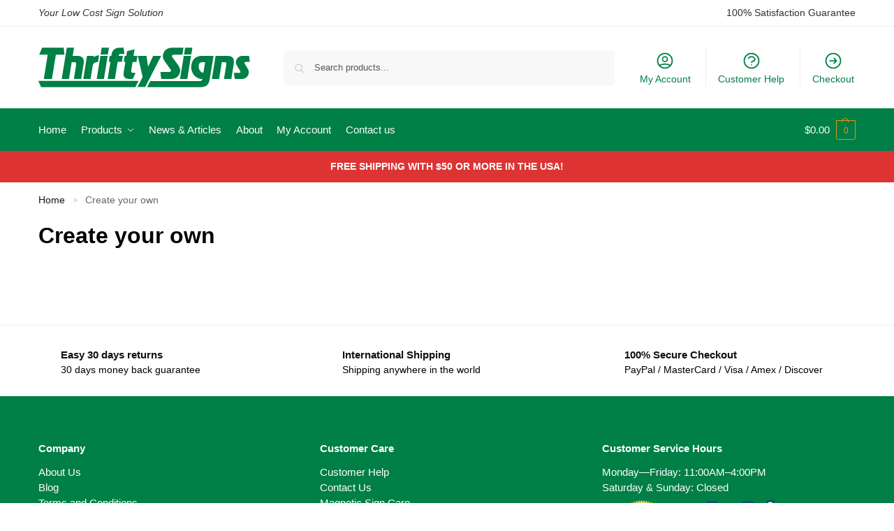

--- FILE ---
content_type: image/svg+xml
request_url: https://www.thriftysigns.com/wp-content/uploads/2019/02/Thriftysigns-SVG-250.svg
body_size: 1466
content:
<?xml version="1.0" encoding="utf-8"?>
<!-- Generator: Adobe Illustrator 16.0.0, SVG Export Plug-In . SVG Version: 6.00 Build 0)  -->
<!DOCTYPE svg PUBLIC "-//W3C//DTD SVG 1.1//EN" "http://www.w3.org/Graphics/SVG/1.1/DTD/svg11.dtd">
<svg version="1.1" id="Layer_1" xmlns="http://www.w3.org/2000/svg" xmlns:xlink="http://www.w3.org/1999/xlink" x="0px" y="0px"
	 width="250px" height="47px" viewBox="0 0 677.5 126.2" enable-background="new 0 0 677.5 126.2" xml:space="preserve">
<g>
	<polygon fill="#FFFFFF" points="81,0 83.5,22.4 55.9,22.4 43.3,100 17.2,100 29.8,22.4 2.6,22.4 11.9,0 	"/>
	<path fill="#FFFFFF" d="M114,0l-4.2,26.1h12.9c6.5,0,11.6,1,15.1,3c3.5,2,5.8,5.1,6.8,9.2c1,4.2,0.9,9.6-0.2,16.3l-7.3,45.5h-23.5
		l6.8-42.3c0.4-2.9,0.6-5,0.7-6.3c0.1-2.6-1.1-4.2-3.3-4.8c-1.5-0.4-5.2-0.5-11.2-0.5L97.9,100H74.7L90.9,0H114z"/>
	<path fill="#FFFFFF" d="M155.7,26h22.1l-0.7,4.5c4.6-3.7,10.3-5.8,17.2-6.1l-3.4,21.3c-7.4,0.3-12.8,2.8-16.4,7.7l-7.5,46.7h-23.2
		L155.7,26z"/>
	<polygon fill="#FFFFFF" points="221.8,26 209.9,100 186.7,100 198.7,26 	"/>
	<path fill="#FFFFFF" d="M230.6,45.5h-5.2l3.1-19.4h5.2c0.1-1.5,0.3-2.8,0.5-4c1.1-7,3.7-12.3,7.8-16c4.4-4,10.5-6,18.4-6h12.3
		l2.8,19.9h-11.5c-2.1,0-3.7,0.4-4.8,1.1c-1.1,0.7-1.8,2.4-2.3,5h13.7l-3.1,19.4h-13.7L245,100h-23.2L230.6,45.5z"/>
	<path fill="#FFFFFF" d="M308.1,4.8l-24.2,6.5L281.6,26h-5.2l-3.1,19.5h5.2l-5.2,32c-0.9,5.7-0.7,10.2,0.6,13.6
		c1.3,3.3,3.5,5.7,6.5,7c3,1.3,6.8,2,11.2,2h10.8l8.9-19.8h-9c-4.1-0.2-5.8-2.5-5.1-6.8l4.5-27.9H314l3.1-19.5h-12.4L308.1,4.8z"/>
	<polygon fill="#FFFFFF" points="488.8,26 476.9,100 453.7,100 465.6,26 	"/>
	<path fill="#FFFFFF" d="M461.1,22.4L464.7,0h-13.1v0h-22.2c-6.6,0-12.2,1.2-16.6,3.7c-4.4,2.5-7.6,5.4-9.8,8.9
		c-2.1,3.5-3.5,6.9-4,10.3c-0.5,3.1-0.4,6,0.3,8.8c0.3,1.6,0.8,3,1.3,4.3c0.5,1.2,1.2,2.6,2.1,4.2c0.9,1.6,2.4,3.8,4.5,6.9
		l14.3,20.2c1.8,2.2,2.8,3.6,3.1,4.3s0.4,1.6,0.2,2.7c-0.4,2.2-2.9,3.3-7.5,3.3h-26.4l2.4,22.5h30.3c6.7,0,12.2-1.2,16.5-3.7
		s7.5-5.4,9.7-8.9c2.1-3.5,3.4-7,4-10.5c0.7-4.5,0.3-8.6-1.2-12.2c-1.5-3.7-3.9-7.7-7.1-12l-14.8-20.1c-0.3-0.4-0.8-0.9-1.4-1.7
		c-0.6-0.8-1.1-1.6-1.4-2.4c-0.3-0.8-0.4-1.7-0.3-2.7c0.4-2.3,2.9-3.4,7.6-3.4h24.5v0H461.1z"/>
	<polygon fill="#FFFFFF" points="493.2,0.1 489.6,21.9 466.5,21.9 470,0.1 	"/>
	<path fill="#FFFFFF" d="M567.6,26.1h36c6.5,0,11.6,1,15.1,3c3.5,2,5.8,5.1,6.8,9.2c1,4.2,0.9,9.6-0.2,16.3l-7.3,45.5h-23.5
		l6.8-42.3c0.4-2.9,0.6-5,0.7-6.3c0.1-2.6-1.1-4.2-3.3-4.8c-1.5-0.4-5.2-0.5-11.2-0.5l-8.7,53.9h-23.2L567.6,26.1z"/>
	<path fill="#FFFFFF" d="M674.7,26.1l2.9,19.4h-10.4c-2.8,0-4.7,0.2-5.6,0.7c-0.9,0.4-1.4,1.2-1.6,2.2c-0.1,0.9,0.3,2.1,1.4,3.6
		l8,13.2c3.8,5.6,5.2,11.2,4.3,16.7c-0.5,3.2-1.8,6.2-3.7,9c-1.9,2.8-4.4,5-7.5,6.6c-3,1.7-6.3,2.5-10,2.5H629l-2.8-19.8l16.9,0.2
		c2.5,0,3.9-0.7,4.1-2.1c0.2-1-0.5-3-2.1-6l-8-12.6c-1.8-3-3-5.8-3.8-8.4c-0.8-2.6-0.9-5.3-0.4-8.3c0.4-2.2,1.3-4.6,3-7.2
		c1.6-2.7,4.1-5,7.4-6.9s7.3-2.9,12-2.9H674.7z"/>
	<path fill-rule="evenodd" clip-rule="evenodd" fill="#FFFFFF" d="M358.4,106.3l-10.2,19.9h142.1l0,0h26c5.6,0,10.2-0.4,13.9-1.3
		c3.7-0.9,6.8-2.3,9.3-4.4c2.5-2.1,4.5-4.8,6-8.1c1.5-3.4,2.6-7.7,3.5-12.8l11.9-73.5H525c-7.3,0-13.5,1.3-18.4,3.9
		c-5,2.6-8.7,6-11.3,10.3c-2.6,4.3-4.3,9.1-5.2,14.3c-1.3,8.1-0.6,15.6,2.2,22.6c2.7,7,7,12.5,12.9,16.7c5.9,4.1,12.6,6.2,20.2,6.2
		c-0.4,2.5-1.3,4.2-2.7,5.1c-1.3,0.8-3.1,1.3-5.3,1.3l-24.8-0.1v0h-2.7l-2.2,0l0,0H358.4z M534,46.2l-5.5,34c-3.5-0.5-6.6-1.9-9-4.3
		s-4.2-5.3-5.2-8.8c-1-3.5-1.2-7.1-0.6-10.8c0.7-4.4,2.3-7.2,4.7-8.4s5.2-1.8,8.4-1.8H534z"/>
	<polygon fill-rule="evenodd" clip-rule="evenodd" fill="#FFFFFF" points="310.5,126.1 320.8,106.3 0,106.3 0,106.7 8.6,126.1 	"/>
	<polygon fill-rule="evenodd" clip-rule="evenodd" fill="#FFFFFF" points="393.3,26 342.2,125.4 317.3,125.4 333.9,93.6 318.4,26 
		346.2,26 351.2,61.1 367.5,26 	"/>
	<polygon fill-rule="evenodd" clip-rule="evenodd" fill="#FFFFFF" points="225.9,0.1 222.3,21.9 199.1,21.9 202.7,0.1 	"/>
</g>
</svg>


--- FILE ---
content_type: image/svg+xml
request_url: https://www.thriftysigns.com/wp-content/uploads/2019/02/Thriftysigns-SVG-150.svg
body_size: 1465
content:
<?xml version="1.0" encoding="utf-8"?>
<!-- Generator: Adobe Illustrator 16.0.0, SVG Export Plug-In . SVG Version: 6.00 Build 0)  -->
<!DOCTYPE svg PUBLIC "-//W3C//DTD SVG 1.1//EN" "http://www.w3.org/Graphics/SVG/1.1/DTD/svg11.dtd">
<svg version="1.1" id="Layer_1" xmlns="http://www.w3.org/2000/svg" xmlns:xlink="http://www.w3.org/1999/xlink" x="0px" y="0px"
	 width="150px" height="28px" viewBox="0 0 677.5 126.2" enable-background="new 0 0 677.5 126.2" xml:space="preserve">
<g>
	<polygon fill="#FFFFFF" points="81,0 83.5,22.4 55.9,22.4 43.3,100 17.2,100 29.8,22.4 2.6,22.4 11.9,0 	"/>
	<path fill="#FFFFFF" d="M114,0l-4.2,26.1h12.9c6.5,0,11.6,1,15.1,3c3.5,2,5.8,5.1,6.8,9.2c1,4.2,0.9,9.6-0.2,16.3l-7.3,45.5h-23.5
		l6.8-42.3c0.4-2.9,0.6-5,0.7-6.3c0.1-2.6-1.1-4.2-3.3-4.8c-1.5-0.4-5.2-0.5-11.2-0.5L97.9,100H74.7L90.9,0H114z"/>
	<path fill="#FFFFFF" d="M155.7,26h22.1l-0.7,4.5c4.6-3.7,10.3-5.8,17.2-6.1l-3.4,21.3c-7.4,0.3-12.8,2.8-16.4,7.7l-7.5,46.7h-23.2
		L155.7,26z"/>
	<polygon fill="#FFFFFF" points="221.8,26 209.9,100 186.7,100 198.7,26 	"/>
	<path fill="#FFFFFF" d="M230.6,45.5h-5.2l3.1-19.4h5.2c0.1-1.5,0.3-2.8,0.5-4c1.1-7,3.7-12.3,7.8-16c4.4-4,10.5-6,18.4-6h12.3
		l2.8,19.9h-11.5c-2.1,0-3.7,0.4-4.8,1.1c-1.1,0.7-1.8,2.4-2.3,5h13.7l-3.1,19.4h-13.7L245,100h-23.2L230.6,45.5z"/>
	<path fill="#FFFFFF" d="M308.1,4.8l-24.2,6.5L281.6,26h-5.2l-3.1,19.5h5.2l-5.2,32c-0.9,5.7-0.7,10.2,0.6,13.6
		c1.3,3.3,3.5,5.7,6.5,7c3,1.3,6.8,2,11.2,2h10.8l8.9-19.8h-9c-4.1-0.2-5.8-2.5-5.1-6.8l4.5-27.9H314l3.1-19.5h-12.4L308.1,4.8z"/>
	<polygon fill="#FFFFFF" points="488.8,26 476.9,100 453.7,100 465.6,26 	"/>
	<path fill="#FFFFFF" d="M461.1,22.4L464.7,0h-13.1v0h-22.2c-6.6,0-12.2,1.2-16.6,3.7c-4.4,2.5-7.6,5.4-9.8,8.9
		c-2.1,3.5-3.5,6.9-4,10.3c-0.5,3.1-0.4,6,0.3,8.8c0.3,1.6,0.8,3,1.3,4.3c0.5,1.2,1.2,2.6,2.1,4.2c0.9,1.6,2.4,3.8,4.5,6.9
		l14.3,20.2c1.8,2.2,2.8,3.6,3.1,4.3s0.4,1.6,0.2,2.7c-0.4,2.2-2.9,3.3-7.5,3.3h-26.4l2.4,22.5h30.3c6.7,0,12.2-1.2,16.5-3.7
		s7.5-5.4,9.7-8.9c2.1-3.5,3.4-7,4-10.5c0.7-4.5,0.3-8.6-1.2-12.2c-1.5-3.7-3.9-7.7-7.1-12l-14.8-20.1c-0.3-0.4-0.8-0.9-1.4-1.7
		c-0.6-0.8-1.1-1.6-1.4-2.4c-0.3-0.8-0.4-1.7-0.3-2.7c0.4-2.3,2.9-3.4,7.6-3.4h24.5v0H461.1z"/>
	<polygon fill="#FFFFFF" points="493.2,0.1 489.6,21.9 466.5,21.9 470,0.1 	"/>
	<path fill="#FFFFFF" d="M567.6,26.1h36c6.5,0,11.6,1,15.1,3c3.5,2,5.8,5.1,6.8,9.2c1,4.2,0.9,9.6-0.2,16.3l-7.3,45.5h-23.5
		l6.8-42.3c0.4-2.9,0.6-5,0.7-6.3c0.1-2.6-1.1-4.2-3.3-4.8c-1.5-0.4-5.2-0.5-11.2-0.5l-8.7,53.9h-23.2L567.6,26.1z"/>
	<path fill="#FFFFFF" d="M674.7,26.1l2.9,19.4h-10.4c-2.8,0-4.7,0.2-5.6,0.7c-0.9,0.4-1.4,1.2-1.6,2.2c-0.1,0.9,0.3,2.1,1.4,3.6
		l8,13.2c3.8,5.6,5.2,11.2,4.3,16.7c-0.5,3.2-1.8,6.2-3.7,9c-1.9,2.8-4.4,5-7.5,6.6c-3,1.7-6.3,2.5-10,2.5H629l-2.8-19.8l16.9,0.2
		c2.5,0,3.9-0.7,4.1-2.1c0.2-1-0.5-3-2.1-6l-8-12.6c-1.8-3-3-5.8-3.8-8.4c-0.8-2.6-0.9-5.3-0.4-8.3c0.4-2.2,1.3-4.6,3-7.2
		c1.6-2.7,4.1-5,7.4-6.9s7.3-2.9,12-2.9H674.7z"/>
	<path fill-rule="evenodd" clip-rule="evenodd" fill="#FFFFFF" d="M358.4,106.3l-10.2,19.9h142.1l0,0h26c5.6,0,10.2-0.4,13.9-1.3
		c3.7-0.9,6.8-2.3,9.3-4.4c2.5-2.1,4.5-4.8,6-8.1c1.5-3.4,2.6-7.7,3.5-12.8l11.9-73.5H525c-7.3,0-13.5,1.3-18.4,3.9
		c-5,2.6-8.7,6-11.3,10.3c-2.6,4.3-4.3,9.1-5.2,14.3c-1.3,8.1-0.6,15.6,2.2,22.6c2.7,7,7,12.5,12.9,16.7c5.9,4.1,12.6,6.2,20.2,6.2
		c-0.4,2.5-1.3,4.2-2.7,5.1c-1.3,0.8-3.1,1.3-5.3,1.3l-24.8-0.1v0h-2.7l-2.2,0l0,0H358.4z M534,46.2l-5.5,34c-3.5-0.5-6.6-1.9-9-4.3
		s-4.2-5.3-5.2-8.8c-1-3.5-1.2-7.1-0.6-10.8c0.7-4.4,2.3-7.2,4.7-8.4s5.2-1.8,8.4-1.8H534z"/>
	<polygon fill-rule="evenodd" clip-rule="evenodd" fill="#FFFFFF" points="310.5,126.1 320.8,106.3 0,106.3 0,106.7 8.6,126.1 	"/>
	<polygon fill-rule="evenodd" clip-rule="evenodd" fill="#FFFFFF" points="393.3,26 342.2,125.4 317.3,125.4 333.9,93.6 318.4,26 
		346.2,26 351.2,61.1 367.5,26 	"/>
	<polygon fill-rule="evenodd" clip-rule="evenodd" fill="#FFFFFF" points="225.9,0.1 222.3,21.9 199.1,21.9 202.7,0.1 	"/>
</g>
</svg>
